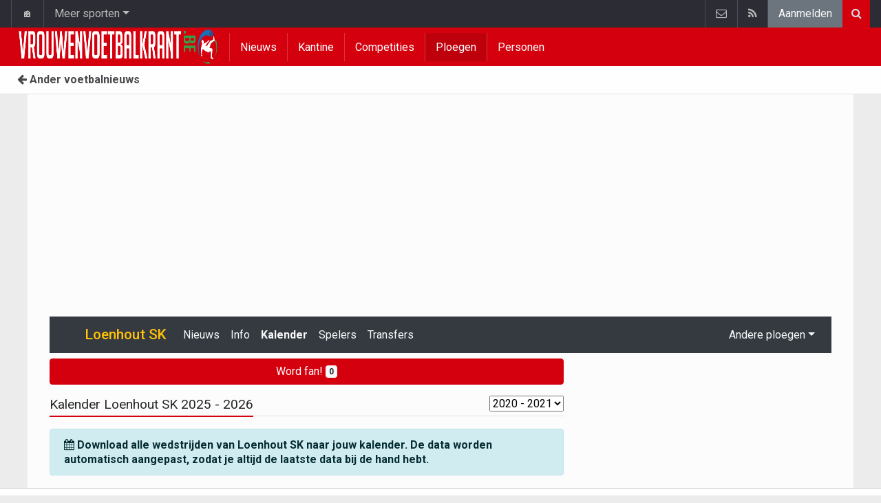

--- FILE ---
content_type: text/html; charset=UTF-8
request_url: https://www.vrouwenvoetbalkrant.be/belgie/loenhout-sk/loenhout-sk-vrouwen/kalender
body_size: 5387
content:
	<!doctype html>
<html lang="nl" class="no-js">
		<head>
		<meta charset="utf-8">
		<meta http-equiv="X-UA-Compatible" content="IE=edge">
		<meta name="viewport" content="width=device-width, initial-scale=1, shrink-to-fit=no">

		<title>Loenhout SK - Kalender 2025 - 2026 | Vrouwenvoetbalkrant.be</title>

						<link rel="alternate" type="application/rss+xml" href="/">
		<meta name="title" content="Loenhout SK - Kalender 2025 - 2026 | Vrouwenvoetbalkrant.be" />
		<meta name="description" content="Bekijk de volledige kalender 2025 - 2026 van voetbalploeg Loenhout SK uit België." />
		<meta name="keywords" content="" />
		<meta name="robots" content="index,follow" />
		<meta name="copyright" content="Copyright 2016-2025 www.vrouwenvoetbalkrant.be" />
		<meta name="language" content="nl" />

		        <link rel="preconnect" href="https://fonts.googleapis.com">
        <link rel="preconnect" href="https://fonts.gstatic.com" crossorigin>
        <link rel="preconnect" href="https://www.googletagmanager.com" />

        <link rel="dns-prefetch" href="https://fonts.googleapis.com" />
        <link rel="dns-prefetch" href="https://fonts.gstatic.com" />
        <link rel="dns-prefetch" href="https://www.googletagmanager.com" />
        <link rel="preload" href="https://www.sportid.be/css/top-20250311.min.css" as="style">
        <link rel="preload" href="https://fonts.googleapis.com/css2?family=Roboto+Slab:ital,wght@0,300;0,400;0,500;0,600;0,700;1,400&family=Roboto:ital,wght@0,300;0,400;0,500;0,600;0,700;1,400&display=swap" as="font" crossorigin>
        
						<link rel="apple-touch-icon" sizes="180x180" href="https://www.sportid.be/images/icons/soccer/apple-touch-icon.png">
        <link rel="icon" type="image/png" sizes="32x32" href="https://www.sportid.be/images/icons/soccer/favicon-32x32.png">
        <link rel="icon" type="image/png" sizes="16x16" href="https://www.sportid.be/images/icons/soccer/favicon-16x16.png">
        <link rel="manifest" href="https://www.sportid.be/images/icons/soccer/site.webmanifest">
                <link rel="shortcut icon" href="https://www.sportid.be/images/icons/soccer/favicon.ico">
        <meta name="msapplication-TileColor" content="#d4000e">
        <meta name="msapplication-config" content="https://www.sportid.be/images/icons/soccer/browserconfig.xml">
        <meta name="theme-color" content="#ffffff">
		
				                                            		<link rel="canonical" href="https://www.vrouwenvoetbalkrant.be/belgie/loenhout-sk/loenhout-sk-vrouwen/kalender">
								<meta property="og:title" content="Loenhout SK - Kalender 2025 - 2026" />
		<meta property="og:description" content="Bekijk de volledige kalender 2025 - 2026 van voetbalploeg Loenhout SK uit België." />
		<meta property="og:url" content="https://www.vrouwenvoetbalkrant.be/belgie/loenhout-sk/loenhout-sk-vrouwen/kalender" />
														<meta property="og:site_name" content="Vrouwenvoetbalkrant.be" />
		<meta property="fb:app_id" content="66473854045" />
				    		    		    		    		<meta property="fb:pages" content="1507132489589602" />    				
		        <meta property="og:type" content="website" />
        
                <meta name="twitter:card" content="summary_large_image">
                <meta name="twitter:title" content="Loenhout SK - Kalender 2025 - 2026">
        <meta name="twitter:description" content="Bekijk de volledige kalender 2025 - 2026 van voetbalploeg Loenhout SK uit België.">
        
		<link href="https://fonts.googleapis.com/css2?family=Roboto+Slab:ital,wght@0,300;0,400;0,500;0,600;0,700;1,400&family=Roboto:ital,wght@0,300;0,400;0,500;0,600;0,700;1,400&display=swap" rel="stylesheet">
		<!-- Bootstrap core CSS -->
		            <link href="https://www.sportid.be/css/top-20250311.min.css" rel="stylesheet">
		
		
        		
        		
		<script type="text/javascript">
 window.dataLayer = window.dataLayer || [];
 
 dataLayer.push({'loggedIn':'false',});
 (function(w,d,s,l,i){w[l]=w[l]||[];w[l].push({'gtm.start':
 new Date().getTime(),event:'gtm.js'});var f=d.getElementsByTagName(s)[0],
 j=d.createElement(s),dl=l!='dataLayer'?'&l='+l:'';j.async=true;j.src=
 'https://www.googletagmanager.com/gtm.js?id='+i+dl;f.parentNode.insertBefore(j,f);
 })(window,document,'script','dataLayer','GTM-FBT8');
 </script><script async src="https://tags.refinery89.com/vrouwenvoetbalkrantbe.js"></script>
		<!-- HTML5 shim and Respond.js for IE8 support of HTML5 elements and media queries -->
		<!--[if lt IE 9]>
			<script src="https://oss.maxcdn.com/html5shiv/3.7.3/html5shiv.min.js"></script>
			<script src="https://oss.maxcdn.com/respond/1.4.2/respond.min.js"></script>
		<![endif]-->

		<script>document.documentElement.classList.remove("no-js");</script>
	</head>


	<body>
<noscript><iframe src="https://www.googletagmanager.com/ns.html?id=GTM-FBT8" height="0" width="0" style="display:none;visibility:hidden"></iframe></noscript>
<div id="wrapper" data-color="red">
		<header id="header">
    		<!-- Begin .top-menu -->
    		    		<nav id="top-menu" class="navbar navbar-expand navbar-dark">
    			<div class="container">
        			<ul class="navbar-nav mr-auto">
    			                				<li class="nav-item d-none d-sm-block"><a class="nav-link" href="//www.sport-planet.eu/" data-toggle="tooltip" data-placement="bottom" title="Sport-planet.eu">🏠</a></li>
        				<li class="nav-item dropdown">
        					<a class="nav-link dropdown-toggle" data-toggle="dropdown" href="#" role="button" aria-haspopup="true" aria-expanded="false">Meer sporten</a>
        					<div class="dropdown-menu">
        						                                <a class="dropdown-item" href="https://www.voetbalkrant.com/">Voetbal</a>
                                <a class="dropdown-item" href="https://www.wielerkrant.be/">Wielrennen</a>
                                <a class="dropdown-item" href="https://www.autosportkrant.be/">Auto/motorsport</a>
                                                                                                        						        		                        					</div>
        				</li>
        		                				        			            			</ul>
        			<ul class="navbar-nav my-2 my-md-0 social-icons hovercolored">
        				        				        				                        
        				<li class="nav-item pinterest d-none d-sm-block"><a class="nav-link" href="/contact" title="Contacteer ons"><i class="fa fa-envelope-o"></i></a></li>
        				<li class="nav-item rss d-none d-sm-block"><a class="nav-link" href="/" title="RSS Feed"><i class="fa fa-rss"></i></a></li>        				        				<li class="nav-item"><a class="nav-link bg-secondary text-light" rel="nofollow" href="//www.sportid.be/nl/aanmelden?continue=https://www.vrouwenvoetbalkrant.be/belgie/loenhout-sk/loenhout-sk-vrouwen/kalender">Aanmelden</a></li>
        				        			</ul>
        			        			<form class="form-inline d-none d-md-block" method="get" action="/zoeken">
        				<div class="search-container">
        					<div class="search-icon-btn"> <span style="cursor:pointer"><i class="fa fa-search"></i></span> </div>
        					<div class="search-input">
        						<input type="search" name="q" class="form-control search-bar" placeholder="Zoeken..." title="Zoeken"/>
        					</div>
        				</div>
        			</form>
        			    			</div>
    		</nav>
    		    		    			</header>
	<div class="clearfix"></div>
	<nav id="main-menu" class="navbar sticky-top navbar-expand-md navbar-dark">
		<div class="container">
																																													<a class="navbar-brand" href="/"><img src="https://www.vrouwenvoetbalkrant.be/images/logos/logo-vrouwenvoetbalkrant.png" alt="Vrouwenvoetbalkrant.be" height="56" width="484" /></a>
			<button class="navbar-toggler" type="button" data-toggle="collapse" data-target="#navbarMainMenu" aria-controls="navbarMainMenu" aria-expanded="false">
				<span class="navbar-toggler-icon"></span>
			</button>
			<div class="collapse navbar-collapse" id="navbarMainMenu">
    			<ul class="nav navbar-nav">
    				    				    				    				    				        				                                                                                                                                                                                                				<li class="nav-item "><a class="nav-link" href="/nieuws" title="Nieuws">Nieuws</a></li>
    				    				    				    				        				                                                                            				<li class="nav-item "><a class="nav-link" href="/kantine" title="Kantine">Kantine</a></li>
    				    				    				    				        				                                                                            				<li class="nav-item "><a class="nav-link" href="/competities" title="Competities">Competities</a></li>
    				    				    				    				        				                                                                            				<li class="nav-item active"><a class="nav-link" href="/ploegen" title="Ploegen">Ploegen</a></li>
    				    				    				    				        				                                                                            				<li class="nav-item "><a class="nav-link" href="/personen" title="Personen">Personen</a></li>
    				    				    				    				<li class="nav-item d-md-none "><a class="nav-link" href="/zoeken">Zoeken</a></li>    				<li class="nav-item d-md-none "><a class="nav-link" href="/contact">Contacteer ons</a></li>
    				    			</ul>
    		</div>
		</div>
	</nav>
	<nav id="second-menu" class="navbar navbar-expand navbar-light">
		<div class="container">
			<ul class="nav navbar-nav">
																				    				<li><a href="//www.voetbalkrant.com/"><span class="fa fa-arrow-left"></span> Ander voetbalnieuws</a></li>
				    															</ul>
                                        	</div>
    </nav>
		<!--========== END #HEADER ==========-->
	<!--========== BEGIN #MAIN-SECTION ==========-->
	<section id="main-section">
	    		<div class="container">
		    					    		        					<div id="leaderboard_top" class="leaderboard text-center" style="min-height:250px;"></div>		</div>
                <section class="module">
	<div class="container">
		<div class="row">
			<div class="col-12">
    <nav class="navbar navbar-expand-lg navbar-dark bg-dark">
    	<a class="navbar-brand text-warning" href="/belgie/loenhout-sk/loenhout-sk-vrouwen">
    		    		<span class="h1 mb-0"><img class="teamlogo_small" height="25" width="25" align="absmiddle" src="https://www.sportid.be/images/soccer/teams/blank.png" alt="Loenhout SK" title="Loenhout SK" /> Loenhout SK</span>
    		    	</a>
    	<button class="navbar-toggler" type="button" data-toggle="collapse" data-target="#navbarNavDropdown" aria-controls="navbarNavDropdown" aria-expanded="false" aria-label="Toggle navigation">
    		<span class="navbar-toggler-icon"></span>
    	</button>
            	<div class="collapse navbar-collapse" id="navbarNavDropdown">
    		<ul class="navbar-nav mr-auto">
								    			<li class="nav-item"><a class="nav-link text-light" href="/belgie/loenhout-sk/loenhout-sk-vrouwen/nieuws">Nieuws</a></li>
    			    			<li class="nav-item"><a class="nav-link text-light" href="/belgie/loenhout-sk/loenhout-sk-vrouwen/info">Info</a></li>
    			    			<li class="nav-item"><a class="nav-link text-light font-weight-bold" href="/belgie/loenhout-sk/loenhout-sk-vrouwen/kalender">Kalender</a></li>
    			<li class="nav-item"><a class="nav-link text-light" href="/belgie/loenhout-sk/loenhout-sk-vrouwen/spelers">Spelers</a></li>
    			    			    			<li class="nav-item"><a class="nav-link text-light" href="/belgie/loenhout-sk/loenhout-sk-vrouwen/transfers">Transfers</a></li>    			    			    			
							        			
    		</ul>
    					<span class="navbar-nav float-right dropdown">
				<a class="nav-link text-light dropdown-toggle" href="#" id="navbarDropdownTeams" role="button" data-toggle="dropdown" aria-haspopup="true" aria-expanded="false">Andere ploegen</a>
				<div class="dropdown-menu dropdown-menu-right" aria-labelledby="navbarDropdownTeams">
																																			<a class="dropdown-item" href="//www.voetbalkrant.com/belgie/loenhout-sk"><img class="teamlogo_small" height="25" width="25" align="absmiddle" src="https://www.sportid.be/images/soccer/teams/blank.png" alt="Loenhout SK" title="Loenhout SK" /> Loenhout SK</a>
																																																		<a class="dropdown-item" href="/belgie/loenhout-sk/loenhout-sk-vrouwen-b"><img class="teamlogo_small" height="25" width="25" align="absmiddle" src="https://www.sportid.be/images/soccer/teams/blank.png" alt="Loenhout SK B - Dames" title="Loenhout SK B - Dames" /> Loenhout SK B - Dames</a>
																			</div>
			</span>
			    	</div>
    </nav>
</div>
			<div class="col-md-8 col-lg-8">
						
<a href="//www.sportid.be/nl/aanmelden" class="mt-2 mb-3 btn btn-block btn-primary text-decoration-none">
	Word fan! <span class="badge badge-light">0</span>
</a>

			    <div class="title-underline">
			    	<h2>Kalender Loenhout SK <span class="d-none d-lg-inline-block">2025 - 2026</span></h2>
			    	<div class="float-right">
			    		<select name="seasons" onchange="goToLink('parent',this,0)">
                        	                        	                        	<option value="/belgie/loenhout-sk/loenhout-sk-vrouwen/kalender/2020-2021">2020 - 2021</option>
                        	                        	                        	                        	<option value="/belgie/loenhout-sk/loenhout-sk-vrouwen/kalender/2018-2019">2018 - 2019</option>
                        	                        	                        	                        	<option value="/belgie/loenhout-sk/loenhout-sk-vrouwen/kalender/2017-2018">2017 - 2018</option>
                        	                        				    		</select>
			    	</div>
			    </div>
                <div class="alert alert-info" role="alert">
                	<a class="alert-link" href="/belgie/loenhout-sk/loenhout-sk-vrouwen/kalender/download"><span class="fa fa-calendar"></span> Download alle wedstrijden van Loenhout SK naar jouw kalender. De data worden automatisch aangepast, zodat je altijd de laatste data bij de hand hebt.</a>
                </div>
				<div class="table-responsive">
	<table class="table table-sm">
        
	</table>
</div>
			</div>
			<div class="col-md-4 col-lg-4">
    							<div id="imu" class="imu text-center" style="min-height:600px;"></div>				<div class="title-block">
					<h2>Wedstrijden</h2>
				</div>
				<div class="table-responsive">
	<table class="table table-sm">
        	                    	
	</table>
</div>
				<div id="sidebar_last" class="title-block">
					<h2>Spelers</h2>
				</div>
				

<div class="accordion" id="teamRosterAccordion">
            <div class="card">
            <div class="card-header" id="heading-K">
                <h2 class="mb-0">
                    <button class="btn btn-link btn-block text-left " type="button" data-toggle="collapse" data-target="#collapse-K" aria-expanded="true" aria-controls="collapse-K">
                        Keepers
                    </button>
                </h2>
            </div>

            <div id="collapse-K" class="collapse show" aria-labelledby="heading-K" data-parent="#teamRosterAccordion">
                <div class="card-body p-0">
                                        <div class="list-group list-group-flush">
                                            </div>
                </div>
            </div>
        </div>
            <div class="card">
            <div class="card-header" id="heading-D">
                <h2 class="mb-0">
                    <button class="btn btn-link btn-block text-left collapsed" type="button" data-toggle="collapse" data-target="#collapse-D" aria-expanded="false" aria-controls="collapse-D">
                        Verdedigers
                    </button>
                </h2>
            </div>

            <div id="collapse-D" class="collapse " aria-labelledby="heading-D" data-parent="#teamRosterAccordion">
                <div class="card-body p-0">
                                        <div class="list-group list-group-flush">
                                            </div>
                </div>
            </div>
        </div>
            <div class="card">
            <div class="card-header" id="heading-M">
                <h2 class="mb-0">
                    <button class="btn btn-link btn-block text-left collapsed" type="button" data-toggle="collapse" data-target="#collapse-M" aria-expanded="false" aria-controls="collapse-M">
                        Middenvelders
                    </button>
                </h2>
            </div>

            <div id="collapse-M" class="collapse " aria-labelledby="heading-M" data-parent="#teamRosterAccordion">
                <div class="card-body p-0">
                                        <div class="list-group list-group-flush">
                                            </div>
                </div>
            </div>
        </div>
            <div class="card">
            <div class="card-header" id="heading-A">
                <h2 class="mb-0">
                    <button class="btn btn-link btn-block text-left collapsed" type="button" data-toggle="collapse" data-target="#collapse-A" aria-expanded="false" aria-controls="collapse-A">
                        Aanvallers
                    </button>
                </h2>
            </div>

            <div id="collapse-A" class="collapse " aria-labelledby="heading-A" data-parent="#teamRosterAccordion">
                <div class="card-body p-0">
                                        <div class="list-group list-group-flush">
                                            </div>
                </div>
            </div>
        </div>
    
        </div>

                <div class="spacer"></div>
				<div id="sidebar_last">
	<div class="spacer"></div>
</div>
<div id="sticktotopifreached" class="widget">
	<div class="skyscraper text-center"></div>
</div>

			</div>
		</div>
	</div>
</section>
	</section>
	<!--========== END #MAIN-SECTION ==========-->
	<!--========== BEGIN #COPYRIGHTS ==========-->
	<div id="copyrights">
		<!-- Begin .container -->
		<div class="container">
			<!-- Begin .copyright -->
			<div class="pt-2 text-center text-secondary">
				<a href="/contact">Contacteer ons</a>
								 / <a href="//www.sportid.be/nl/privacybeleid">Privacybeleid</a>
				 / <a href="/vacature">Vacature</a>
								<br/>
				<a href="/gebruikersovereenkomst">Gebruikersovereenkomst</a> / 				<a href="/?cmpscreen"><span class="fa fa-cog"></span> Cookies Instellingen</a>
				 / <a href="https://www.voetbalkrant.com/nieuws/2023-09-01/pushmeldingen-uitschakelen">Pushmeldingen uitschakelen</a>															</div>
			<div class="copyright">
				<div class="text-center"> &copy; 2016-2025 www.vrouwenvoetbalkrant.be <span class="d-none d-sm-inline-block">All Rights Reserved</span></div>
			</div>
			<!-- End .copyright -->
			<!--  Begin .footer-social-icons -->
			<div class="footer-social-icons d-none d-sm-block">
				<ul>
																				<li><a href="/contact" class="pinterest" aria-label="Contacteer ons"><i class="fa fa-envelope-o"></i></a></li>
					<li><a href="/" class="rss" aria-label="RSS Feed"><i class="fa fa-rss"></i></a></li>				</ul>
			</div>
			<!--  End .footer-social-icons -->
		</div>
		<!-- End .container -->
	</div>
	<!--========== END #COPYRIGHTS ==========-->
	</div>
<!--========== END #WRAPPER ==========-->
<!-- Bootstrap core JavaScript
================================================== -->
<!-- Placed at the end of the document so the pages load faster -->
<script src="https://www.sportid.be/js/jquery-3.7.1.min.js"></script>
<!-- Popper -->
<script src="https://www.sportid.be/js/popper.min.js"></script>

<!-- Latest compiled and minified Bootstrap JavaScript -->
<script src="https://www.sportid.be/js/bootstrap-4.6.0.min.js"></script>

<script src="https://www.sportid.be/js/general-20240714.min.js"></script>
<script>dataLayer.push({'event': 'RefineryAvailable'});</script>
<script type="text/javascript">
//<![CDATA[
$(document).ready(function(){
	var refreshSticky = setInterval(function(){
    	var $window = $(window), $stickyEl = $("#sticktotopifreached");
    	if ($stickyEl.offset()) {
    		var elTop = $stickyEl.offset().top;
            $.fn.isOnScreen = function(){
                var element = this.get(0);
                var bounds = element.getBoundingClientRect();
                return bounds.top < window.innerHeight && bounds.bottom > 0;
            }
            $(window).scroll(function() {
                	if ($("#sticktotopifreached").isOnScreen() == true && $("#sidebar_last").isOnScreen() != true && $window.scrollTop() > elTop) $("#sticktotopifreached").addClass("sticky");
                	else $("#sticktotopifreached").removeClass("sticky");
            });
    	}
    }, 5000);
});
//]]>
</script>
            <script type="application/ld+json">
{
	"@context": "https://schema.org",
	"@type": "WebPage",
	"@id": "https://www.vrouwenvoetbalkrant.be/belgie/loenhout-sk/loenhout-sk-vrouwen/kalender#webpage",
	"url": "https://www.vrouwenvoetbalkrant.be/belgie/loenhout-sk/loenhout-sk-vrouwen/kalender",
	"name": "Loenhout SK - Kalender 2025 - 2026",
	"inLanguage": "nl",
	"description": "Bekijk de volledige kalender 2025 - 2026 van voetbalploeg Loenhout SK uit België.",
	"isPartOf": {
		"@type": "WebSite",
		"@id": "https://www.vrouwenvoetbalkrant.be/#website",
		"url": "https://www.vrouwenvoetbalkrant.be/",
		"name": "Vrouwenvoetbalkrant.be",
		"description": "Alles over vrouwenvoetbal! Van het laatste voetbalnieuws, voetbaltransfers, uitslagen en statistieken tot gratis spelletjes zoals een pronostiek en managerspel. Je vindt het hier allemaal!",
		"inLanguage": "nl",
		"image": "https://www.vrouwenvoetbalkrant.be/images/logos/logo-vrouwenvoetbalkrant.png",
		"sameAs" : [
					    		    		    		],
	    		"potentialAction": {
			"@type": "SearchAction",
			"target": "https://www.vrouwenvoetbalkrant.be/zoeken?q={search_term_string}",
			"query-input": "required name=search_term_string"
		},
	    		"publisher": {
			"@type": "Organization",
			"@id": "https://www.vrouwenvoetbalkrant.be/contact#organization",
			"url": "https://www.vrouwenvoetbalkrant.be/contact",
			"name": "Hosting-Garage SARL"
		}
	}
}
</script>
<script type="application/ld+json">
	{
		"@context": "http://schema.org",
		"@type": "BreadcrumbList",
		"itemListElement": [
												{
				"@type": "ListItem",
				"position": 1,
				"item": {
					"@id": "//www.voetbalkrant.com/ploegen",
					"name": "Ploegen"
				}
			}
												,			{
				"@type": "ListItem",
				"position": 2,
				"item": {
					"@id": "//www.voetbalkrant.com/belgie",
					"name": "België"
				}
			}
												,			{
				"@type": "ListItem",
				"position": 3,
				"item": {
					"@id": "/belgie/loenhout-sk/loenhout-sk-vrouwen",
					"name": "Loenhout SK"
				}
			}
												,			{
				"@type": "ListItem",
				"position": 4,
				"item": {
					"@id": "/belgie/loenhout-sk/loenhout-sk-vrouwen/kalender",
					"name": "Kalender"
				}
			}
												,			{
				"@type": "ListItem",
				"position": 5,
				"item": {
					"@id": "/belgie/loenhout-sk/loenhout-sk-vrouwen/kalender/2025-2026",
					"name": "2025 - 2026"
				}
			}
							]
	}
</script>
    <link href="https://www.sportid.be/css/styles-20250911.min.css" rel="stylesheet">
    
	</body>
</html>
